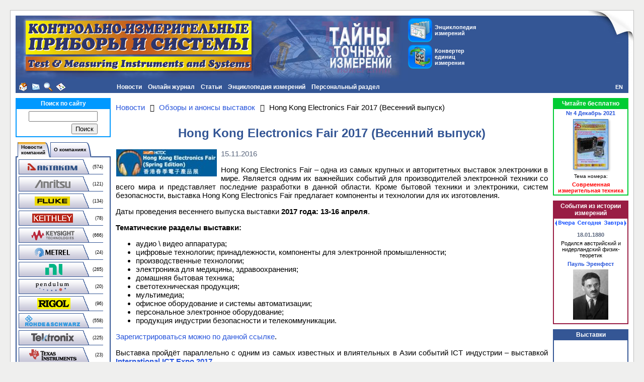

--- FILE ---
content_type: text/html; charset=UTF-8
request_url: https://www.kipis.ru/news/exhibitions/detail.php?ELEMENT_ID=3434018
body_size: 13370
content:
<!DOCTYPE HTML PUBLIC "-//W3C//DTD HTML 4.01 Transitional//EN" "http://www.w3.org/TR/html4/loose.dtd">
<!-- HEADER START -->
<html>
<head>
<title>Hong Kong Electronics Fair 2017 (Весенний выпуск) - КИПиС</title>
<meta name="viewport" content="width=device-width, initial-scale=1">
<meta http-equiv="Content-Type" content="text/html; charset=UTF-8" />
<meta name="robots" content="index, follow" />
<meta name="description" content="Hong Kong Electronics Fair 2017 (Весенний выпуск) - следите за анонсами отечественных и зарубежных выставок!" />
<link rel="canonical" href="https://www.kipis.ru/news/exhibitions/detail.php?ELEMENT_ID=3434018" />
<link href="/bitrix/css/main/font-awesome.min.css?155868944323748" type="text/css" rel="stylesheet"/>
<link href="/bitrix/templates/kipis_ru_default/components/bitrix/news.detail/kipis_ru_exhibitions/style.min.css?1580739733297" type="text/css" rel="stylesheet"/>
<link href="/bitrix/templates/kipis_ru_default/components/bitrix/menu/kipis_horiz_multi/style.min.css?17447382284541" type="text/css" rel="stylesheet" data-template-style="true"/>
<link href="/bitrix/components/bitrix/search.suggest.input/templates/.default/style.css?1558689536501" type="text/css" rel="stylesheet" data-template-style="true"/>
<link href="/bitrix/templates/kipis_ru_default/components/bitrix/catalog.section.list/kipis_ru_companies-news_list/style.min.css?1558689566712" type="text/css" rel="stylesheet" data-template-style="true"/>
<link href="/bitrix/templates/kipis_ru_default/components/bitrix/news.line/kipis_ru_about_comp_links/style.min.css?1558689566546" type="text/css" rel="stylesheet" data-template-style="true"/>
<link href="/bitrix/templates/kipis_ru_default/components/bitrix/breadcrumb/.default/style.min.css?1642751404348" type="text/css" rel="stylesheet" data-template-style="true"/>
<link href="/bitrix/templates/kipis_ru_default/components/bitrix/main.share/flat/style.min.css?17484600611283" type="text/css" rel="stylesheet" data-template-style="true"/>
<link href="/bitrix/templates/kipis_ru_default/components/bitrix/catalog.top/kipis_ru_top_issue/style.min.css?1586789024682" type="text/css" rel="stylesheet" data-template-style="true"/>
<link href="/bitrix/templates/kipis_ru_default/components/bitrix/system.pagenavigation/orange/style.min.css?1642598730157" type="text/css" rel="stylesheet" data-template-style="true"/>
<link href="/bitrix/templates/kipis_ru_default/components/bitrix/news.list/kipis_ru_history_date/style.min.css?16644629771810" type="text/css" rel="stylesheet" data-template-style="true"/>
<link href="/bitrix/templates/kipis_ru_default/styles.min.css?16430351781609" type="text/css" rel="stylesheet" data-template-style="true"/>
<link href="/bitrix/templates/kipis_ru_default/template_styles.css?174749604214748" type="text/css" rel="stylesheet" data-template-style="true"/>
<script>if(!window.BX)window.BX={};if(!window.BX.message)window.BX.message=function(mess){if(typeof mess==='object'){for(let i in mess) {BX.message[i]=mess[i];} return true;}};</script>
<script>(window.BX||top.BX).message({"JS_CORE_LOADING":"Загрузка...","JS_CORE_NO_DATA":"- Нет данных -","JS_CORE_WINDOW_CLOSE":"Закрыть","JS_CORE_WINDOW_EXPAND":"Развернуть","JS_CORE_WINDOW_NARROW":"Свернуть в окно","JS_CORE_WINDOW_SAVE":"Сохранить","JS_CORE_WINDOW_CANCEL":"Отменить","JS_CORE_WINDOW_CONTINUE":"Продолжить","JS_CORE_H":"ч","JS_CORE_M":"м","JS_CORE_S":"с","JSADM_AI_HIDE_EXTRA":"Скрыть лишние","JSADM_AI_ALL_NOTIF":"Показать все","JSADM_AUTH_REQ":"Требуется авторизация!","JS_CORE_WINDOW_AUTH":"Войти","JS_CORE_IMAGE_FULL":"Полный размер"});</script>

<script src="/bitrix/js/main/core/core.min.js?1768470982242882"></script>

<script>BX.Runtime.registerExtension({"name":"main.core","namespace":"BX","loaded":true});</script>
<script>BX.setJSList(["\/bitrix\/js\/main\/core\/core_ajax.js","\/bitrix\/js\/main\/core\/core_promise.js","\/bitrix\/js\/main\/polyfill\/promise\/js\/promise.js","\/bitrix\/js\/main\/loadext\/loadext.js","\/bitrix\/js\/main\/loadext\/extension.js","\/bitrix\/js\/main\/polyfill\/promise\/js\/promise.js","\/bitrix\/js\/main\/polyfill\/find\/js\/find.js","\/bitrix\/js\/main\/polyfill\/includes\/js\/includes.js","\/bitrix\/js\/main\/polyfill\/matches\/js\/matches.js","\/bitrix\/js\/ui\/polyfill\/closest\/js\/closest.js","\/bitrix\/js\/main\/polyfill\/fill\/main.polyfill.fill.js","\/bitrix\/js\/main\/polyfill\/find\/js\/find.js","\/bitrix\/js\/main\/polyfill\/matches\/js\/matches.js","\/bitrix\/js\/main\/polyfill\/core\/dist\/polyfill.bundle.js","\/bitrix\/js\/main\/core\/core.js","\/bitrix\/js\/main\/polyfill\/intersectionobserver\/js\/intersectionobserver.js","\/bitrix\/js\/main\/lazyload\/dist\/lazyload.bundle.js","\/bitrix\/js\/main\/polyfill\/core\/dist\/polyfill.bundle.js","\/bitrix\/js\/main\/parambag\/dist\/parambag.bundle.js"]);
</script>
<script>BX.Runtime.registerExtension({"name":"pull.protobuf","namespace":"BX","loaded":true});</script>
<script>BX.Runtime.registerExtension({"name":"rest.client","namespace":"window","loaded":true});</script>
<script>(window.BX||top.BX).message({"pull_server_enabled":"N","pull_config_timestamp":0,"shared_worker_allowed":"Y","pull_guest_mode":"N","pull_guest_user_id":0,"pull_worker_mtime":1747500853});(window.BX||top.BX).message({"PULL_OLD_REVISION":"Для продолжения корректной работы с сайтом необходимо перезагрузить страницу."});</script>
<script>BX.Runtime.registerExtension({"name":"pull.client","namespace":"BX","loaded":true});</script>
<script>BX.Runtime.registerExtension({"name":"pull","namespace":"window","loaded":true});</script>
<script>(window.BX||top.BX).message({"LANGUAGE_ID":"ru","FORMAT_DATE":"DD.MM.YYYY","FORMAT_DATETIME":"DD.MM.YYYY HH:MI:SS","COOKIE_PREFIX":"BITRIX_SM","SERVER_TZ_OFFSET":"10800","UTF_MODE":"Y","SITE_ID":"ki","SITE_DIR":"\/","USER_ID":"","SERVER_TIME":1768694413,"USER_TZ_OFFSET":0,"USER_TZ_AUTO":"Y","bitrix_sessid":"cfb3f539224d49484465d72ca9839ba6"});</script>


<script src="/bitrix/js/pull/protobuf/protobuf.js?1600246644274055"></script>
<script src="/bitrix/js/pull/protobuf/model.min.js?160024664414190"></script>
<script src="/bitrix/js/rest/client/rest.client.min.js?16016463229240"></script>
<script src="/bitrix/js/pull/client/pull.client.min.js?174750085549849"></script>
<script src="/bitrix/js/main/jquery/jquery-3.6.0.min.js?165815879289501"></script>
<script type='text/javascript'>window['recaptchaFreeOptions']={'size':'normal','theme':'light','badge':'bottomright','version':'','action':'','lang':'ru','key':'6Lcpu8MUAAAAACjymlJRP2nN6tqmStN9U0wRUWPx'};</script>
<script type="text/javascript">"use strict";!function(r,c){var l=l||{};l.form_submit;var i=r.recaptchaFreeOptions;l.loadApi=function(){if(!c.getElementById("recaptchaApi")){var e=c.createElement("script");e.async=!0,e.id="recaptchaApi",e.src="//www.google.com/recaptcha/api.js?onload=RecaptchafreeLoaded&render=explicit&hl="+i.lang,e.onerror=function(){console.error('Failed to load "www.google.com/recaptcha/api.js"')},c.getElementsByTagName("head")[0].appendChild(e)}return!0},l.loaded=function(){if(l.renderById=l.renderByIdAfterLoad,l.renderAll(),"invisible"===i.size){c.addEventListener("submit",function(e){if(e.target&&"FORM"===e.target.tagName){var t=e.target.querySelector("div.g-recaptcha").getAttribute("data-widget");grecaptcha.execute(t),l.form_submit=e.target,e.preventDefault()}},!1);for(var e=c.querySelectorAll(".grecaptcha-badge"),t=1;t<e.length;t++)e[t].style.display="none"}r.jQuery&&jQuery(c).ajaxComplete(function(){l.reset()}),void 0!==r.BX.addCustomEvent&&r.BX.addCustomEvent("onAjaxSuccess",function(){l.reset()})},l.renderAll=function(){for(var e=c.querySelectorAll("div.g-recaptcha"),t=0;t<e.length;t++)e[t].hasAttribute("data-widget")||l.renderById(e[t].getAttribute("id"))},l.renderByIdAfterLoad=function(e){var t=c.getElementById(e),a=grecaptcha.render(t,{sitekey:t.hasAttribute("data-sitekey")?t.getAttribute("data-sitekey"):i.key,theme:t.hasAttribute("data-theme")?t.getAttribute("data-theme"):i.theme,size:t.hasAttribute("data-size")?t.getAttribute("data-size"):i.size,callback:t.hasAttribute("data-callback")?t.getAttribute("data-callback"):i.callback,badge:t.hasAttribute("data-badge")?t.getAttribute("data-badge"):i.badge});t.setAttribute("data-widget",a)},l.reset=function(){l.renderAll();for(var e=c.querySelectorAll("div.g-recaptcha[data-widget]"),t=0;t<e.length;t++){var a=e[t].getAttribute("data-widget");r.grecaptcha&&grecaptcha.reset(a)}},l.submitForm=function(e){if(void 0!==l.form_submit){var t=c.createElement("INPUT");t.setAttribute("type","hidden"),t.name="g-recaptcha-response",t.value=e,l.form_submit.appendChild(t);for(var a=l.form_submit.elements,r=0;r<a.length;r++)if("submit"===a[r].getAttribute("type")){var i=c.createElement("INPUT");i.setAttribute("type","hidden"),i.name=a[r].name,i.value=a[r].value,l.form_submit.appendChild(i)}c.createElement("form").submit.call(l.form_submit)}},l.throttle=function(a,r,i){var n,d,c,l=null,o=0;i=i||{};function u(){o=!1===i.leading?0:(new Date).getTime(),l=null,c=a.apply(n,d),l||(n=d=null)}return function(){var e=(new Date).getTime();o||!1!==i.leading||(o=e);var t=r-(e-o);return n=this,d=arguments,t<=0||r<t?(l&&(clearTimeout(l),l=null),o=e,c=a.apply(n,d),l||(n=d=null)):l||!1===i.trailing||(l=setTimeout(u,t)),c}},l.replaceCaptchaBx=function(){var e=c.body.querySelectorAll("form img");l.renderAll();for(var t=0;t<e.length;t++){var a=e[t];if(/\/bitrix\/tools\/captcha\.php\?(captcha_code|captcha_sid)=[0-9a-z]+/i.test(a.src)&&(a.src="[data-uri]",a.removeAttribute("width"),a.removeAttribute("height"),a.style.display="none",!a.parentNode.querySelector(".g-recaptcha"))){var r="d_recaptcha_"+Math.floor(16777215*Math.random()).toString(16),i=c.createElement("div");i.id=r,i.className="g-recaptcha",a.parentNode.appendChild(i),l.renderById(r)}}var n=c.querySelectorAll('form input[name="captcha_word"]');for(t=0;t<n.length;t++){var d=n[t];"none"!==d.style.display&&(d.style.display="none"),d.value=""}},l.init=function(){l.renderById=l.loadApi,c.addEventListener("DOMContentLoaded",function(){l.renderAll(),l.replaceCaptchaBx();var t=l.throttle(l.replaceCaptchaBx,200),e=r.MutationObserver||r.WebKitMutationObserver||r.MozMutationObserver;e?new e(function(e){e.forEach(function(e){"childList"===e.type&&0<e.addedNodes.length&&"IFRAME"!==e.addedNodes[0].tagName&&t()})}).observe(c.body,{attributes:!1,characterData:!1,childList:!0,subtree:!0,attributeOldValue:!1,characterDataOldValue:!1}):c.addEventListener("DOMNodeInserted",function(e){t()})})},l.init(),r.Recaptchafree=l,r.RecaptchafreeLoaded=l.loaded,r.RecaptchafreeSubmitForm=l.submitForm}(window,document);</script>
<script>
					(function () {
						"use strict";

						var counter = function ()
						{
							var cookie = (function (name) {
								var parts = ("; " + document.cookie).split("; " + name + "=");
								if (parts.length == 2) {
									try {return JSON.parse(decodeURIComponent(parts.pop().split(";").shift()));}
									catch (e) {}
								}
							})("BITRIX_CONVERSION_CONTEXT_ki");

							if (cookie && cookie.EXPIRE >= BX.message("SERVER_TIME"))
								return;

							var request = new XMLHttpRequest();
							request.open("POST", "/bitrix/tools/conversion/ajax_counter.php", true);
							request.setRequestHeader("Content-type", "application/x-www-form-urlencoded");
							request.send(
								"SITE_ID="+encodeURIComponent("ki")+
								"&sessid="+encodeURIComponent(BX.bitrix_sessid())+
								"&HTTP_REFERER="+encodeURIComponent(document.referrer)
							);
						};

						if (window.frameRequestStart === true)
							BX.addCustomEvent("onFrameDataReceived", counter);
						else
							BX.ready(counter);
					})();
				</script>



<script src="/kipis.min.js?1643292048331"></script>
<script src="/bitrix/templates/kipis_ru_default/components/bitrix/menu/kipis_horiz_multi/script.min.js?1558689566379"></script>
<script src="/bitrix/components/bitrix/search.suggest.input/templates/.default/script.min.js?17475095737997"></script>
<script src="/bitrix/templates/kipis_ru_default/components/bitrix/advertising.banner/kipis_ru_banner/script.min.js?1634631353217"></script>
<script src="/bitrix/templates/kipis_ru_default/components/bitrix/news.list/kipis_ru_history_date/script.min.js?17474187382268"></script>

<!-- Google tag (gtag.js) -->
<script async src="https://www.googletagmanager.com/gtag/js?id=G-DB3FEWHZ7W"></script>
<script>
  window.dataLayer = window.dataLayer || [];
  function gtag(){dataLayer.push(arguments);}
  gtag('js', new Date());

  gtag('config', 'G-DB3FEWHZ7W');
</script>
<style>.amdrtsg2gf4h665c{display:none}.castBlockBanner {line-height: 38px;display: block;position:fixed;Top:0px;width:100%;background:#ffffff;height:39px;color:#ffffff;text-align:center;margin:auto; z-index: 3147483647;} </style></head>
<body>
<!-- Yandex.Metrika counter -->
<script type="text/javascript" >
   (function(m,e,t,r,i,k,a){m[i]=m[i]||function(){(m[i].a=m[i].a||[]).push(arguments)};
   m[i].l=1*new Date();k=e.createElement(t),a=e.getElementsByTagName(t)[0],k.async=1,k.src=r,a.parentNode.insertBefore(k,a)})
   (window, document, "script", "https://mc.yandex.ru/metrika/tag.js", "ym");

   ym(211679, "init", {
        clickmap:true,
        trackLinks:true,
        accurateTrackBounce:true,
        webvisor:true
   });
</script>
<noscript><div><img src="https://mc.yandex.ru/watch/211679" style="position:absolute; left:-9999px;" alt="" /></div></noscript>
<!-- /Yandex.Metrika counter -->
<!-- Rating Mail.ru counter -->
<script type="text/javascript">
var _tmr = window._tmr || (window._tmr = []);
_tmr.push({id: "102924", type: "pageView", start: (new Date()).getTime()});
(function (d, w, id) {
  if (d.getElementById(id)) return;
  var ts = d.createElement("script"); ts.type = "text/javascript"; ts.async = true; ts.id = id;
  ts.src = "https://top-fwz1.mail.ru/js/code.js";
  var f = function () {var s = d.getElementsByTagName("script")[0]; s.parentNode.insertBefore(ts, s);};
  if (w.opera == "[object Opera]") { d.addEventListener("DOMContentLoaded", f, false); } else { f(); }
})(document, window, "topmailru-code");
</script><noscript><div>
<img src="https://top-fwz1.mail.ru/counter?id=102924;js=na" style="border:0;position:absolute;left:-9999px;" alt="Top.Mail.Ru" />
</div></noscript>
<!-- //Rating Mail.ru counter -->
<!-- Top100 (Kraken) Counter -->
<script>
(function (w, d, c) {
	(w[c] = w[c] || []).push(function() {
		var options = {
			project: '151771'
		};
		try {
			w.top100Counter = new top100(options);
		} catch(e) { }
	});
	var n = d.getElementsByTagName("script")[0],
	s = d.createElement("script"),
	f = function () { n.parentNode.insertBefore(s, n); };
	s.type = "text/javascript";
	s.async = true;
	s.src =
		(d.location.protocol == "https:" ? "https:" : "http:") +
		"//st.top100.ru/top100/top100.js";
	if (w.opera == "[object Opera]") {
		d.addEventListener("DOMContentLoaded", f, false);
	} else { f(); }
})(window, document, "_top100q");
</script>
<noscript><img src="//counter.rambler.ru/top100.cnt?pid=151771"></noscript>
<!-- END Top100 (Kraken) Counter -->
<div id="panel"></div>
<div id="backgr">
<div id="page-container">
<table id="header" width="100%" cellpadding="0" cellspacing="0" border="0">
<tr valign="top">
<td id="header-logo" width="0%" align="left"><img src="/bitrix/templates/kipis_ru_default/images/kipis-top-1.jpg" alt="Онлайн журнал &quot;Контрольно-измерительные приборы и системы&quot;" title="Онлайн журнал &quot;Контрольно-измерительные приборы и системы&quot;"></td>
<td width="0%" class="img-cell"><img src="/bitrix/templates/kipis_ru_default/images/kipis-top-3.jpg" alt="Онлайн журнал &quot;Контрольно-измерительные приборы и системы&quot;" title="Онлайн журнал &quot;Контрольно-измерительные приборы и системы&quot;"></td>
<td id="header-buttons" width="90%" align="left">
<table border="0" cellspacing="0" cellpadding="0">
<tr>
<td><a class="button-top-encyclopedia" href="/info/" title="Энциклопедия измерений" style="margin-bottom:5px;"><div class="button-top-text">Энциклопедия измерений</div></a>
<a class="button-top-auc" href="/info/index.php#auc" title="Конвертер единиц измерения"><div class="button-top-text">Конвертер единиц измерения</div></a></td>
</tr>
</table>
</td>
<td width="0%" class="img-cell"><img src="/bitrix/templates/kipis_ru_default/images/kipis-top-4.jpg"></td>
</tr>
</table>
<table width="100%" cellpadding="0" cellspacing="0" border="0">
<tr>
<td width="10" class="margin-cell"></td>
<td width="0%" align="left" valign="middle" bgcolor="#345695" id="header-icons" nowrap><a class="header-icon icon-home" href="/" title="На главную страницу"></a><a class="header-icon icon-mail" href="mailto:editor@kipis.ru" title="Написать письмо"></a><a class="header-icon icon-search" href="/search/" title="Поиск"></a><a class="header-icon icon-sitemap" href="/map.php" title="Карта сайта"></a></td>
<td align="left" valign="top" bgcolor="#345695" id="header-menu">
<ul id="horizontal-multilevel-menu">


	
	
					<li><a href="/news/" class="root-item">Новости</a>
				<ul>
		
	
	

	
	
		
							<li><a href="/news/companies-news/">Новости компаний</a></li>
			
		
	
	

	
	
		
							<li class="item-selected"><a href="/news/exhibitions/">Выставки</a></li>
			
		
	
	

	
	
		
							<li><a href="/news/tech-regulations/">Технические регламенты</a></li>
			
		
	
	

	
	
		
							<li><a href="/news/site-news/">Новости сайта</a></li>
			
		
	
	

	
	
		
							<li><a href="/news/rss-export.php">Новости в формате RSS</a></li>
			
		
	
	

			</ul></li>	
	
					<li><a href="/magazine/" class="root-item">Онлайн журнал</a>
				<ul>
		
	
	

	
	
		
							<li><a href="/about/">О портале КИПиС</a></li>
			
		
	
	

	
	
		
							<li><a href="/archive/issue/">Архив номеров журнала КИПиС</a></li>
			
		
	
	

	
	
		
							<li><a href="/advert/">Реклама на портале</a></li>
			
		
	
	

			</ul></li>	
	
					<li><a href="/archive/articles/" class="root-item">Статьи</a>
				<ul>
		
	
	

	
	
		
							<li><a href="/books/authors/">Авторы</a></li>
			
		
	
	

	
	
		
							<li><a href="/archive/articles/index.php?SECTION_ID=707">Виртуальные приборы</a></li>
			
		
	
	

	
	
		
							<li><a href="/archive/articles/index.php?SECTION_ID=462">Из истории метрологии</a></li>
			
		
	
	

	
	
		
							<li><a href="/archive/articles/index.php?SECTION_ID=708">Измерения в технике связи</a></li>
			
		
	
	

	
	
		
							<li><a href="/archive/articles/index.php?SECTION_ID=376">Интервью</a></li>
			
		
	
	

	
	
		
							<li><a href="/archive/articles/index.php?SECTION_ID=1403">Конкурс</a></li>
			
		
	
	

	
	
		
							<li><a href="/archive/articles/index.php?SECTION_ID=559">Метрология</a></li>
			
		
	
	

	
	
		
							<li><a href="/archive/articles/index.php?SECTION_ID=1455">Новинки измерительной техники</a></li>
			
		
	
	

	
	
		
							<li><a href="/archive/articles/index.php?SECTION_ID=1435">Обзоры</a></li>
			
		
	
	

	
	
		
							<li><a href="/archive/articles/index.php?SECTION_ID=1319">Обзоры выставок</a></li>
			
		
	
	

	
	
		
							<li><a href="/archive/articles/index.php?SECTION_ID=703">Современная измерительная техника</a></li>
			
		
	
	

	
	
		
							<li><a href="/archive/articles/index.php?SECTION_ID=706">Схемотехника и ремонт</a></li>
			
		
	
	

	
	
		
							<li><a href="/archive/articles/index.php?SECTION_ID=1858">Юбилеи</a></li>
			
		
	
	

			</ul></li>	
	
					<li><a href="/info/" class="root-item">Энциклопедия измерений</a>
				<ul>
		
	
	

	
	
		
							<li><a href="/info/index.php?SECTION_ID=1481">Измерительные задачи</a></li>
			
		
	
	

	
	
					<li><a href="/info/index.php?SECTION_ID=1770" class="parent">Измерительные приборы</a>
				<ul>
		
	
	

	
	
		
							<li><a href="/info/index.php?SECTION_ID=1511">Анализаторы спектра</a></li>
			
		
	
	

	
	
		
							<li><a href="/info/index.php?SECTION_ID=1702">Анемометры</a></li>
			
		
	
	

	
	
		
							<li><a href="/info/index.php?SECTION_ID=1408">Генераторы сигналов</a></li>
			
		
	
	

	
	
		
							<li><a href="/info/index.php?SECTION_ID=1450">Измерение импеданса</a></li>
			
		
	
	

	
	
		
							<li><a href="/info/index.php?SECTION_ID=1443">Источники питания</a></li>
			
		
	
	

	
	
		
							<li><a href="/info/index.php?SECTION_ID=1419">Мультиметры</a></li>
			
		
	
	

	
	
		
							<li><a href="/info/index.php?SECTION_ID=1454">Неэлектрические величины</a></li>
			
		
	
	

	
	
		
							<li><a href="/info/index.php?SECTION_ID=1352">Осциллография</a></li>
			
		
	
	

	
	
		
							<li><a href="/info/index.php?SECTION_ID=1532">Тепловизоры</a></li>
			
		
	
	

			</ul></li>	
	
					<li><a href="/info/index.php?SECTION_ID=1772" class="parent">История, события, люди, организации</a>
				<ul>
		
	
	

	
	
		
							<li><a href="/info/index.php?SECTION_ID=1347">Люди</a></li>
			
		
	
	

	
	
		
							<li><a href="/info/index.php?SECTION_ID=1348">Организации</a></li>
			
		
	
	

	
	
		
							<li><a href="/info/index.php?SECTION_ID=1353">События</a></li>
			
		
	
	

			</ul></li>	
	
		
							<li><a href="/info/index.php?SECTION_ID=1442">Материалы</a></li>
			
		
	
	

	
	
		
							<li><a href="/info/index.php?SECTION_ID=1404">Метрология</a></li>
			
		
	
	

	
	
					<li><a href="/info/index.php?SECTION_ID=1758" class="parent">Нормативные документы</a>
				<ul>
		
	
	

	
	
		
							<li><a href="/info/index.php?SECTION_ID=1759">ГОСТы</a></li>
			
		
	
	

	
	
		
							<li><a href="/info/index.php?SECTION_ID=1761">Законы</a></li>
			
		
	
	

	
	
		
							<li><a href="/info/index.php?SECTION_ID=1766">Комментарии</a></li>
			
		
	
	

	
	
		
							<li><a href="/info/index.php?SECTION_ID=1760">Методики измерений</a></li>
			
		
	
	

	
	
		
							<li><a href="/info/index.php?SECTION_ID=1767">Положения</a></li>
			
		
	
	

	
	
		
							<li><a href="/info/index.php?SECTION_ID=1763">Постановления</a></li>
			
		
	
	

	
	
		
							<li><a href="/info/index.php?SECTION_ID=1765">Правила</a></li>
			
		
	
	

	
	
		
							<li><a href="/info/index.php?SECTION_ID=1762">Приказы</a></li>
			
		
	
	

	
	
		
							<li><a href="/info/index.php?SECTION_ID=1764">Указы</a></li>
			
		
	
	

	
	
		
							<li><a href="/info/index.php?SECTION_ID=1768">Прочее</a></li>
			
		
	
	

			</ul></li>	
	
					<li><a href="/info/index.php?SECTION_ID=1776" class="parent">Программное обеспечение, локальные сети</a>
				<ul>
		
	
	

	
	
		
							<li><a href="/info/index.php?SECTION_ID=1444">Локальные вычислительные сети</a></li>
			
		
	
	

	
	
		
							<li><a href="/info/index.php?SECTION_ID=1356">Программное обеспечение для измерительных приборов</a></li>
			
		
	
	

	
	
		
							<li><a href="/info/index.php?SECTION_ID=1441">Языки программирования, среды и фреймворки</a></li>
			
		
	
	

			</ul></li>	
	
					<li><a href="/info/index.php?SECTION_ID=1774" class="parent">Стандарты, интерфейсы</a>
				<ul>
		
	
	

	
	
		
							<li><a href="/info/index.php?SECTION_ID=1351">Интерфейсы</a></li>
			
		
	
	

	
	
		
							<li><a href="/info/index.php?SECTION_ID=1350">Стандарты</a></li>
			
		
	
	

			</ul></li>	
	
					<li><a href="/info/index.php?SECTION_ID=1773" class="parent">Схемотехнические решения</a>
				<ul>
		
	
	

	
	
		
							<li><a href="/info/index.php?SECTION_ID=1354">Аналого-цифровое преобразование</a></li>
			
		
	
	

	
	
		
							<li><a href="/info/index.php?SECTION_ID=1355">Цифро-аналоговое преобразование</a></li>
			
		
	
	

			</ul></li>	
	
					<li><a href="/info/index.php?SECTION_ID=1775" class="parent">Физические величины, единицы измерения</a>
				<ul>
		
	
	

	
	
		
							<li><a href="/info/index.php?SECTION_ID=1358">Единицы измерения</a></li>
			
		
	
	

	
	
		
							<li><a href="/info/index.php?SECTION_ID=1359">Физические величины</a></li>
			
		
	
	

			</ul></li>	
	
					<li><a href="/info/index.php?SECTION_ID=1426" class="parent">Физические основы приборостроения</a>
				<ul>
		
	
	

	
	
		
							<li><a href="/info/index.php?SECTION_ID=1439">Основные законы физики</a></li>
			
		
	
	

	
	
		
							<li><a href="/info/index.php?SECTION_ID=1357">Электроника, электротехника</a></li>
			
		
	
	

			</ul></li>	
	
					<li><a href="/info/index.php?SECTION_ID=1771" class="parent">Эталоны</a>
				<ul>
		
	
	

	
	
		
							<li><a href="/info/index.php?SECTION_ID=1349">Международные эталоны</a></li>
			
		
	
	

	
	
		
							<li><a href="/info/index.php?SECTION_ID=748">Эталонная база России</a></li>
			
		
	
	

			</ul></li>	
	
		
							<li><a href="http://www.eliks.ru/measuring/">Решения измерительных задач от ЭЛИКС</a></li>
			
		
	
	

	
	
		
							<li><a href="/info/links/">Полезные ссылки</a></li>
			
		
	
	

			</ul></li>	
	
					<li><a href="/personal/" class="root-item">Персональный раздел</a>
				<ul>
		
	
	

	
	
		
							<li><a href="" class="denied" title="Доступ запрещен">Настройки пользователя</a></li>
			
		
	
	

	
	
		
							<li><a href="/personal/subscribe/">Подписка на новости</a></li>
			
		
	
	

	
	
		
							<li><a href="/personal/cart/">Корзина</a></li>
			
		
	
	

	
	
		
							<li><a href="" class="denied" title="Доступ запрещен">Заказы</a></li>
			
		
	
	

	
	
		
							<li><a href="" class="denied" title="Доступ запрещен">Профили покупателя</a></li>
			
		
	
	

	</ul></li>
</ul>
<div class="menu-clear-left"></div>
</td>
<td width="0%" align="right" valign="middle" bgcolor="#345695" id="lang"><a href="http://www.tmi-s.com" title="English">EN</a></td>
<td width="10" class="margin-cell"></td>
</tr>
</table>
<div id="page-content">
<table id="content">
<tbody>
<tr>
<td class="left-column">
<div class="search-content-block">
	<div class="search-block-head">Поиск по сайту</div>
	<div class="content-block-body"><div class="search-form">
<form action="/search/">
	<table border="0" cellspacing="0" cellpadding="2" align="center">
		<tr>
			<td align="center"><script>
	BX.ready(function(){
		var input = BX("qplSKIW");
		if (input)
			new JsSuggest(input, 'pe:10,md5:,site:ki');
	});
</script>
<IFRAME
	style="width:0px; height:0px; border: 0px;"
	src="javascript:''"
	name="qplSKIW_div_frame"
	id="qplSKIW_div_frame"
></IFRAME><input
			size="15"
		name="q"
	id="qplSKIW"
	value=""
	class="search-suggest"
	type="text"
	autocomplete="off"
/>
</td>
		</tr>
		<tr>
			<td align="right"><input name="s" type="submit" value="Поиск" /></td>
		</tr>
	</table>
</form>
</div>
</div>
</div>
<div class="compnews-content-block">
<ul id="tabsblock">
	<li><div class="indent-left"></div></li>
	<li><a href="#news"><table border="0" cellpadding="0" cellspacing="0"><tr><td class="tab-left"></td><td class="tab-center" nowrap>Новости<br>компаний</td><td class="tab-right"></td></tr></table></a></li>
	<li><a href="#companies"><table border="0" cellpadding="0" cellspacing="0"><tr><td class="tab-left"></td><td class="tab-center" nowrap>О компаниях</td><td class="tab-right"></td></tr></table></a></li>
</ul>
<div id="news" class="tab-section"><div class="catalog-section-list">
<table cellspacing="0" id="compnews-section-list">
	<tr><td class="compnews-left-column"><a class="compnews-btn" href="/news/companies-news/index.php?company=730"><img border="0" src="/bitrix/templates/kipis_ru_default/components/bitrix/catalog.section.list/kipis_ru_companies-news_list/images/compnews-730.png" alt="Новости AKTAKOM" title="Новости AKTAKOM" /></a></td><td class="compnews-right-column">(574)</td></tr>
	<tr><td class="compnews-left-column"><a class="compnews-btn" href="/news/companies-news/index.php?company=665"><img border="0" src="/bitrix/templates/kipis_ru_default/components/bitrix/catalog.section.list/kipis_ru_companies-news_list/images/compnews-665.png" alt="Новости Anritsu" title="Новости Anritsu" /></a></td><td class="compnews-right-column">(121)</td></tr>
	<tr><td class="compnews-left-column"><a class="compnews-btn" href="/news/companies-news/index.php?company=288"><img border="0" src="/bitrix/templates/kipis_ru_default/components/bitrix/catalog.section.list/kipis_ru_companies-news_list/images/compnews-288.png" alt="Новости Fluke" title="Новости Fluke" /></a></td><td class="compnews-right-column">(134)</td></tr>
	<tr><td class="compnews-left-column"><a class="compnews-btn" href="/news/companies-news/index.php?company=292"><img border="0" src="/bitrix/templates/kipis_ru_default/components/bitrix/catalog.section.list/kipis_ru_companies-news_list/images/compnews-292.png" alt="Новости Keithley" title="Новости Keithley" /></a></td><td class="compnews-right-column">(78)</td></tr>
	<tr><td class="compnews-left-column"><a class="compnews-btn" href="/news/companies-news/index.php?company=289"><img border="0" src="/bitrix/templates/kipis_ru_default/components/bitrix/catalog.section.list/kipis_ru_companies-news_list/images/compnews-289.png" alt="Новости Keysight Technologies" title="Новости Keysight Technologies" /></a></td><td class="compnews-right-column">(666)</td></tr>
	<tr><td class="compnews-left-column"><a class="compnews-btn" href="/news/companies-news/index.php?company=305"><img border="0" src="/bitrix/templates/kipis_ru_default/components/bitrix/catalog.section.list/kipis_ru_companies-news_list/images/compnews-305.png" alt="Новости Metrel" title="Новости Metrel" /></a></td><td class="compnews-right-column">(24)</td></tr>
	<tr><td class="compnews-left-column"><a class="compnews-btn" href="/news/companies-news/index.php?company=294"><img border="0" src="/bitrix/templates/kipis_ru_default/components/bitrix/catalog.section.list/kipis_ru_companies-news_list/images/compnews-294.png" alt="Новости National Instruments" title="Новости National Instruments" /></a></td><td class="compnews-right-column">(265)</td></tr>
	<tr><td class="compnews-left-column"><a class="compnews-btn" href="/news/companies-news/index.php?company=293"><img border="0" src="/bitrix/templates/kipis_ru_default/components/bitrix/catalog.section.list/kipis_ru_companies-news_list/images/compnews-293.png" alt="Новости Pendulum" title="Новости Pendulum" /></a></td><td class="compnews-right-column">(20)</td></tr>
	<tr><td class="compnews-left-column"><a class="compnews-btn" href="/news/companies-news/index.php?company=291"><img border="0" src="/bitrix/templates/kipis_ru_default/components/bitrix/catalog.section.list/kipis_ru_companies-news_list/images/compnews-291.png" alt="Новости Rigol" title="Новости Rigol" /></a></td><td class="compnews-right-column">(96)</td></tr>
	<tr><td class="compnews-left-column"><a class="compnews-btn" href="/news/companies-news/index.php?company=290"><img border="0" src="/bitrix/templates/kipis_ru_default/components/bitrix/catalog.section.list/kipis_ru_companies-news_list/images/compnews-290.png" alt="Новости Rohde & Schwarz" title="Новости Rohde & Schwarz" /></a></td><td class="compnews-right-column">(558)</td></tr>
	<tr><td class="compnews-left-column"><a class="compnews-btn" href="/news/companies-news/index.php?company=287"><img border="0" src="/bitrix/templates/kipis_ru_default/components/bitrix/catalog.section.list/kipis_ru_companies-news_list/images/compnews-287.png" alt="Новости Tektronix" title="Новости Tektronix" /></a></td><td class="compnews-right-column">(225)</td></tr>
	<tr><td class="compnews-left-column"><a class="compnews-btn" href="/news/companies-news/index.php?company=666"><img border="0" src="/bitrix/templates/kipis_ru_default/components/bitrix/catalog.section.list/kipis_ru_companies-news_list/images/compnews-666.png" alt="Новости Texas Instruments" title="Новости Texas Instruments" /></a></td><td class="compnews-right-column">(23)</td></tr>
	<tr><td class="compnews-left-column"><a class="compnews-btn" href="/news/companies-news/index.php?company=667"><img border="0" src="/bitrix/templates/kipis_ru_default/components/bitrix/catalog.section.list/kipis_ru_companies-news_list/images/compnews-667.png" alt="Новости Yokogawa" title="Новости Yokogawa" /></a></td><td class="compnews-right-column">(132)</td></tr>
	<tr><td class="compnews-left-column"><a class="compnews-btn" href="/news/companies-news/index.php?company=1531"><img border="0" src="/bitrix/templates/kipis_ru_default/components/bitrix/catalog.section.list/kipis_ru_companies-news_list/images/compnews-1531.png" alt="Новости Росстандарта" title="Новости Росстандарта" /></a></td><td class="compnews-right-column">(154)</td></tr>
</table>
</div></div>
<div id="companies" class="tab-section"><div class="news-line">
<table cellspacing="0" id="about-comp-list">
	<tr><td><a href="/news/companies/index.php?COMPANY=11829" title="АКТАКОМ"><img border="0" src="/bitrix/templates/kipis_ru_default/components/bitrix/news.line/kipis_ru_about_comp_links/images/aboutcomp_11829.png" alt="АКТАКОМ" /></a></td></tr>
	<tr><td><a href="/news/companies/index.php?COMPANY=9898" title="Anritsu"><img border="0" src="/bitrix/templates/kipis_ru_default/components/bitrix/news.line/kipis_ru_about_comp_links/images/aboutcomp_9898.png" alt="Anritsu" /></a></td></tr>
	<tr><td><a href="/news/companies/index.php?COMPANY=4322" title="FLUKE"><img border="0" src="/bitrix/templates/kipis_ru_default/components/bitrix/news.line/kipis_ru_about_comp_links/images/aboutcomp_4322.png" alt="FLUKE" /></a></td></tr>
	<tr><td><a href="/news/companies/index.php?COMPANY=4348" title="Keithley Instruments"><img border="0" src="/bitrix/templates/kipis_ru_default/components/bitrix/news.line/kipis_ru_about_comp_links/images/aboutcomp_4348.png" alt="Keithley Instruments" /></a></td></tr>
	<tr><td><a href="/news/companies/index.php?COMPANY=4334" title="Keysight Technologies"><img border="0" src="/bitrix/templates/kipis_ru_default/components/bitrix/news.line/kipis_ru_about_comp_links/images/aboutcomp_4334.png" alt="Keysight Technologies" /></a></td></tr>
	<tr><td><a href="/news/companies/index.php?COMPANY=4282" title="METREL"><img border="0" src="/bitrix/templates/kipis_ru_default/components/bitrix/news.line/kipis_ru_about_comp_links/images/aboutcomp_4282.png" alt="METREL" /></a></td></tr>
	<tr><td><a href="/news/companies/index.php?COMPANY=4287" title="NI"><img border="0" src="/bitrix/templates/kipis_ru_default/components/bitrix/news.line/kipis_ru_about_comp_links/images/aboutcomp_4287.png" alt="NI" /></a></td></tr>
	<tr><td><a href="/news/companies/index.php?COMPANY=4316" title="RIGOL"><img border="0" src="/bitrix/templates/kipis_ru_default/components/bitrix/news.line/kipis_ru_about_comp_links/images/aboutcomp_4316.png" alt="RIGOL" /></a></td></tr>
	<tr><td><a href="/news/companies/index.php?COMPANY=4329" title="Rohde & Schwarz"><img border="0" src="/bitrix/templates/kipis_ru_default/components/bitrix/news.line/kipis_ru_about_comp_links/images/aboutcomp_4329.png" alt="Rohde & Schwarz" /></a></td></tr>
	<tr><td><a href="/news/companies/index.php?COMPANY=4350" title="Spectracom"><img border="0" src="/bitrix/templates/kipis_ru_default/components/bitrix/news.line/kipis_ru_about_comp_links/images/aboutcomp_4350.png" alt="Spectracom" /></a></td></tr>
	<tr><td><a href="/news/companies/index.php?COMPANY=4297" title="Tektronix"><img border="0" src="/bitrix/templates/kipis_ru_default/components/bitrix/news.line/kipis_ru_about_comp_links/images/aboutcomp_4297.png" alt="Tektronix" /></a></td></tr>
	<tr><td><a href="/news/companies/index.php?COMPANY=9896" title="Texas Instruments"><img border="0" src="/bitrix/templates/kipis_ru_default/components/bitrix/news.line/kipis_ru_about_comp_links/images/aboutcomp_9896.png" alt="Texas Instruments" /></a></td></tr>
	<tr><td><a href="/news/companies/index.php?COMPANY=9900" title="Yokogawa"><img border="0" src="/bitrix/templates/kipis_ru_default/components/bitrix/news.line/kipis_ru_about_comp_links/images/aboutcomp_9900.png" alt="Yokogawa" /></a></td></tr>
	<tr><td><a href="/news/companies/index.php?COMPANY=725537" title="Росстандарт"><img border="0" src="/bitrix/templates/kipis_ru_default/components/bitrix/news.line/kipis_ru_about_comp_links/images/aboutcomp_725537.png" alt="Росстандарт" /></a></td></tr>
</table>
</div>
</div>
</div>

<div class="auth-content-block">
<div class="auth-block-head">Авторизация</div>

<div class="content-block-body">

<form method="post" target="_top" action="/news/exhibitions/detail.php?login=yes&amp;ELEMENT_ID=3434018">
			<input type='hidden' name='backurl' value='/news/exhibitions/detail.php?ELEMENT_ID=3434018' />
			<input type="hidden" name="AUTH_FORM" value="Y" />
	<input type="hidden" name="TYPE" value="AUTH" />

	<table width="100%">
			<tr>
				<td colspan="2">
				Логин:<br />
				<input type="text" name="USER_LOGIN" maxlength="50" value="" size="17" /></td>
			</tr>
			<tr>
				<td colspan="2">
				Пароль:<br />
				<input type="password" name="USER_PASSWORD" maxlength="50" size="17" /></td>
			</tr>
					<tr>
				<td valign="top" align="left"><input type="checkbox" id="USER_REMEMBER" name="USER_REMEMBER" value="Y" /></td>
				<td align="left"><label for="USER_REMEMBER">Запомнить меня на этом компьютере</label></td>
			</tr>
					<tr>
				<td colspan="2"><input type="submit" name="Login" value="Войти" /></td>
			</tr>

			<tr>
				<td colspan="2"><noindex><a href="/auth/register.php?forgot_password=yes&amp;backurl=%2Fnews%2Fexhibitions%2Fdetail.php%3FELEMENT_ID%3D3434018" rel="nofollow">Забыли свой пароль?</a></noindex></td>
			</tr>
					<tr>
				<td colspan="2"><noindex><a href="/auth/register.php" rel="nofollow">Зарегистрироваться</a></noindex></td>
			</tr>
			</table>	
</form>

</div>
</div>

<div class="subscribe-content-block">
<div class="subscribe-block-head">Подписка на новости</div>
        
<div class="content-block-body"><div class="subscribe-form"  id="subscribe-form">
<!--'start_frame_cache_subscribe-form'-->	<form action="/personal/subscribe/subscr_edit.php">

			<label for="sf_RUB_ID_6">
			<input type="checkbox" name="sf_RUB_ID[]" id="sf_RUB_ID_6" value="6" checked /> Новости онлайн журнала КИПиС		</label><br />
	
		<table border="0" cellspacing="0" cellpadding="2" align="center">
			<tr>
				<td><input type="text" name="sf_EMAIL" size="20" value="" title="Введите ваш e-mail" /></td>
			</tr>
			<tr>
				<td align="right"><input type="submit" name="OK" value="Подписаться" /></td>
			</tr>
		</table>
	</form>
<!--'end_frame_cache_subscribe-form'--></div>
</div>
        </div>
        <div class="adver-content-block">
          <div class="adver-block-head">Информация</div>
        
          <div class="content-block-body" align="center"><!--'start_frame_cache_y0XwfU'--><span id="bnr_65"><a href="http://www.eliks.ru/brands/index.php?brand=19027"><img alt="АКТАКОМ - Измерительные приборы, виртуальные приборы, паяльное оборудование, промышленная мебель" title="АКТАКОМ - Измерительные приборы, виртуальные приборы, паяльное оборудование, промышленная мебель" src="/upload/bx/aab/aktakom_100_100.gif" width="100" height="100" style="border:0;" /></a></span>
<script type="text/javascript">
BX.ready(function(){
	const el = document.querySelector('#bnr_65 a');
	if(BX.type.isElementNode(el)){
		BX.bind(el, 'click', function(event){
			clickCount(event, 65, 'http://www.eliks.ru/brands/index.php?brand=19027', '/bitrix/templates/kipis_ru_default/components/bitrix/advertising.banner/kipis_ru_banner/ajax.php');
		});
	}
});
</script>
<!--'end_frame_cache_y0XwfU'--></div>
        </div>
</td>
<td class="main-column">
<table id="top_banner" align="center" cellspacing="0" cellpadding="0" border="0"><tr><td><!--'start_frame_cache_2DJmFo'--><!--'end_frame_cache_2DJmFo'--></td></tr></table>
        <div id="navigation"><div class="bx-breadcrumb" itemprop="https://schema.org/breadcrumb" itemscope itemtype="https://schema.org/BreadcrumbList">
			<div class="bx-breadcrumb-item" id="bx_breadcrumb_0" itemprop="itemListElement" itemscope itemtype="https://schema.org/ListItem">
				
				<a href="/news/" title="Новости" itemprop="item">
					<span itemprop="name">Новости</span>
				</a>
				<meta itemprop="position" content="1" />
			</div>
			<div class="bx-breadcrumb-item" id="bx_breadcrumb_1" itemprop="itemListElement" itemscope itemtype="https://schema.org/ListItem">
				<i class="fa fa-angle-right"></i>
				<a href="/news/exhibitions/" title="Обзоры и анонсы выставок" itemprop="item">
					<span itemprop="name">Обзоры и анонсы выставок</span>
				</a>
				<meta itemprop="position" content="2" />
			</div>
			<div class="bx-breadcrumb-item">
				<i class="fa fa-angle-right"></i>
				<span>Hong Kong Electronics Fair 2017 (Весенний выпуск)</span>
			</div><div style="clear:both"></div></div> </div>
      
        <h1>Hong Kong Electronics Fair 2017 (Весенний выпуск)</h1>
<!-- HEADER END --><div class="news-detail">
										<div class="news-detail-image"><img border="0" src="/upload/iblock/c08/HK_fair_Spring.jpg" width="200" height="54" alt="Hong Kong Electronics Fair 2017 (Весенний выпуск)"  title="Hong Kong Electronics Fair 2017 (Весенний выпуск)" /></div>
									<span class="news-date-time"><p>15.11.2016</p></span>
					Hong Kong Electronics Fair – одна из самых крупных и авторитетных выставок электроники в мире. Является одним их важнейших событий для производителей электронной техники со всего мира и представляет последние разработки в данной области. Кроме бытовой техники и электроники, систем безопасности, выставка Hong Kong Electronics Fair предлагает компоненты и технологии для их изготовления.
<p>
	 Даты проведения весеннего выпуска выставки <b>2017 года: 13-16 апреля</b>.
</p>
<p>
 <b>
	Тематические разделы выставки: </b>
</p>
<ul type="disc">
	<li>аудио \ видео аппаратура; </li>
	<li>цифровые технологии; принадлежности, компоненты для электронной промышленности; </li>
	<li>производственные технологии; </li>
	<li>электроника для медицины, здравоохранения; </li>
	<li>домашняя бытовая техника; </li>
	<li>светотехническая продукция; </li>
	<li>мультимедиа; </li>
	<li>офисное оборудование и системы автоматизации; </li>
	<li>персональное электронное оборудование; </li>
	<li>продукция индустрии безопасности и телекоммуникации. </li>
</ul>
<p>
 <a href="https://form.hktdc.com/UI_RegistrationSite/Registration/RegistrationForm.aspx?FORMID=1dbebb83-95a3-48f5-ad95-26666e8e5a08&BYPASS=YES&LANGID=1&URLEVENTNAME=Hong+Kong+Electronics+Fair+2017+(Spring&URLFORMNAME=Hong+Kong+Electronics+Fair+2017+(SE)&URLDATESCODE=00">Зарегистрироваться можно по данной ссылке</a>.
</p>
<p>
	 Выставка пройдёт параллельно с одним из самых известных и влиятельных в Азии событий ICT индустрии – выставкой<b> <a href="http://www.kipis.ru/news/exhibitions/detail.php?IBLOCK_ID=55&SECTION_ID=296&ELEMENT_ID=3434020">International ICT Expo 2017</a>.</b>
</p>
 <a href="http://www.hktdc.com/fair/hkelectronicsfairse-en/">Официальный сайт выставки</a> 		<div style="clear:both"></div>
	<br />
				Дата открытия:&nbsp;
					13.04.2017							<br />
			Дата закрытия:&nbsp;
					16.04.2017							<br />
			Место проведения:&nbsp;
					Гонконг, Hong Kong Convention and Exhibition Centre							<br />
			Организаторы:&nbsp;
					Hong Kong Trade Development Council							<br />
	</div>
<p><a href="/news/exhibitions/">Возврат к списку</a></p><!-- FOOTER START -->
	<span class="bx-share-label">Поделиться:</span><ul class="bx-share-social">
		<li class="bx-share-icon">
<a
	href="mailto:?subject=Hong+Kong+Electronics+Fair+2017+%28%D0%92%D0%B5%D1%81%D0%B5%D0%BD%D0%BD%D0%B8%D0%B9+%D0%B2%D1%8B%D0%BF%D1%83%D1%81%D0%BA%29&body=https%3A%2F%2Fwww.kipis.ru%2Fnews%2Fexhibitions%2Fdetail.php%3FELEMENT_ID%3D3434018"
	onclick="window.open(this.href,'','toolbar=0,status=0,width=600,height=400');return false;"
	target="_blank"
	style="background: #AAA"
	class="em"
	title="Электронная почта"
><i class="fa fa-envelope-o"></i></a>
</li><li class="bx-share-icon">
<a
	href="https://t.me/share/url?url=https%3A%2F%2Fwww.kipis.ru%2Fnews%2Fexhibitions%2Fdetail.php%3FELEMENT_ID%3D3434018&text=Hong+Kong+Electronics+Fair+2017+%28%D0%92%D0%B5%D1%81%D0%B5%D0%BD%D0%BD%D0%B8%D0%B9+%D0%B2%D1%8B%D0%BF%D1%83%D1%81%D0%BA%29"
	onclick="window.open(this.href,'','toolbar=0,status=0,width=600,height=400');return false;"
	target="_blank"
	class="tg"
	title="Telegram"
><i class="fa fa-telegram"></i></a>
</li><li class="bx-share-icon">
<a
	href="https://api.whatsapp.com/send?text=https%3A%2F%2Fwww.kipis.ru%2Fnews%2Fexhibitions%2Fdetail.php%3FELEMENT_ID%3D3434018"
	onclick="window.open(this.href,'','toolbar=0,status=0,width=600,height=400');return false;"
	target="_blank"
	style="background: #65bc54"
	class="wa"
	title="WhatsApp"
><i class="fa fa-whatsapp"></i></a>
</li><li class="bx-share-icon">
<a
	href="http://vkontakte.ru/share.php?url=https%3A%2F%2Fwww.kipis.ru%2Fnews%2Fexhibitions%2Fdetail.php%3FELEMENT_ID%3D3434018&title=Hong+Kong+Electronics+Fair+2017+%28%D0%92%D0%B5%D1%81%D0%B5%D0%BD%D0%BD%D0%B8%D0%B9+%D0%B2%D1%8B%D0%BF%D1%83%D1%81%D0%BA%29"
	onclick="window.open(this.href,'','toolbar=0,status=0,width=626,height=436');return false;"
	target="_blank"
	style="background: #446690"
	class="vk"
	title="ВКонтакте"
><i class="fa fa-vk"></i></a>
</li>	</ul>
	</td><td class="right-column">
<div class="issue-content-block">
	<div class="issue-block-head">Читайте бесплатно</div>
	<div class="content-block-body"><div class="catalog-top">
<table cellpadding="0" cellspacing="0" border="0" align="center">
			<tr valign="top">
							<td width="100%">
				<table cellpadding="0" cellspacing="0" border="0">
				<tr>
					<td valign="top" class="top-issue">
					<a href="/archive/issue/index.php?SECTION_ID=1879&amp;ELEMENT_ID=10839619">№&nbsp;4&nbsp;Декабрь&nbsp;2021<br><img class="cover-preview" border="0" src="/upload/iblock/5cf/u1onkwbge21ifayut5kvuhprcs90gc3c/Cover_2021_04.jpg" width="68" height="98" alt="КИПиС 2021 № 4" title="КИПиС 2021 № 4" /></a>
					</td>
				</tr>
				<tr>
					<td valign="top" class="top-issue-topic-head">Тема номера:</td>
				</tr>
				<tr>
					<td valign="top" class="top-issue-topic">Современная измерительная техника</td>
				</tr>
				</table>
			</td>
						</tr>
	</table>
</div></div>
	</div>
<div class="history-date-content-block">
	<div class="history-date-block-head">События из истории измерений</div>
	<div class="content-block-body"><table width="100%" border="0" cellpadding="0" cellspacing="0" class="history-date-change">
<tr>
<td align="left"><span id="historydateyesterday" class="date-btn yesterday" onclick="datechangesubmit(this.id, '/bitrix/templates/kipis_ru_default/components/bitrix/news.list/kipis_ru_history_date/ajax.php', 'Y');" title="Вчера"></span></td>
<td align="center"><span id="historydatetoday" class="date-btn today" onclick="datechangesubmit(this.id, '/bitrix/templates/kipis_ru_default/components/bitrix/news.list/kipis_ru_history_date/ajax.php', 'Y');" title="Сегодня"></span></td>
<td align="right"><span id="historydatetomorrow" class="date-btn tomorrow" onclick="datechangesubmit(this.id, '/bitrix/templates/kipis_ru_default/components/bitrix/news.list/kipis_ru_history_date/ajax.php', 'Y');" title="Завтра"></span></td>
</tr>
</table>
<div class="history-date-list">
	<div class="history-item">
			<div class="item-year">			18.01.1880</div>
				<div class="item-description">Родился австрийский и нидерландский физик-теоретик</div>
					<div class="item-name">
					<a href="/info/index.php?ELEMENT_ID=69988">Пауль Эренфест</a>
				</div>
				<div class="item-picture">
		<img class="item-preview-picture" src="/upload/iblock/1de/200px-Paul_Ehrenfest.jpg" width="70" height="100" alt="Пауль Эренфест" />
		</div>
		</div>
</div> </div>
	</div>
<div class="content-block">
	<!--<div class="block-head"></div>//-->

	<div><div class="adver-content-block">
          <div class="adver-block-head">Выставки</div>

          <div class="content-block-body" align="center"><!--'start_frame_cache_ALOAcH'--><!--'end_frame_cache_ALOAcH'--></div>
          <div class="content-block-body" align="center"><!--'start_frame_cache_Zg1Ab0'--><!--'end_frame_cache_Zg1Ab0'--></div>
          <div class="content-block-body" align="center"><!--'start_frame_cache_MoecjV'--><!--'end_frame_cache_MoecjV'--></div>
          <div class="content-block-body" align="center"><!--'start_frame_cache_vhh5NV'--><!--'end_frame_cache_vhh5NV'--></div>
          <div class="content-block-body" align="center"><!--'start_frame_cache_SyEEG1'--><!--'end_frame_cache_SyEEG1'--></div>
          <div class="content-block-body" align="center"><!--'start_frame_cache_pVYwEG'--><!--'end_frame_cache_pVYwEG'--></div>
          <div class="content-block-body" align="center"><!--'start_frame_cache_uMP05O'--><!--'end_frame_cache_uMP05O'--></div>
          <div class="content-block-body" align="center"><!--'start_frame_cache_hG8wzQ'--><!--'end_frame_cache_hG8wzQ'--></div>
          <div class="content-block-body" align="center"><!--'start_frame_cache_bB3l5w'--><!--'end_frame_cache_bB3l5w'--></div>
          <div class="content-block-body" align="center"><!--'start_frame_cache_3edcRS'--><!--'end_frame_cache_3edcRS'--></div>
          <div class="content-block-body" align="center"><!--'start_frame_cache_d6Rxiu'--><!--'end_frame_cache_d6Rxiu'--></div>
          <div class="content-block-body" align="center"><!--'start_frame_cache_nR5jbp'--><!--'end_frame_cache_nR5jbp'--></div>
          <div class="content-block-body" align="center"><!--'start_frame_cache_juIq9Z'--><!--'end_frame_cache_juIq9Z'--></div>
        </div>
 </div>
	</div>
</td></tr>
</tbody>
</table>
<div id="footer-block">
<div id="bottom_banner"><!--'start_frame_cache_aNSweR'--><!--'end_frame_cache_aNSweR'--></div>
<font color="#345695">&copy;&nbsp;&quot;Контрольно-измерительные приборы и системы&quot; (&quot;КИПиС&quot;), 1996-2026. Все права защищены. <a href="/main/privacy_policy.php">Политика конфиденциальности</a></font>
</div>
</div>
</div>
</div>
<div class="amdrtsg2gf4h665c">Мы используем файлы 'cookie', чтобы обеспечить максимальное удобство пользователям.</div></body>
</html>
<!-- FOOTER END -->

--- FILE ---
content_type: text/css
request_url: https://www.kipis.ru/bitrix/templates/kipis_ru_default/components/bitrix/news.detail/kipis_ru_exhibitions/style.min.css?1580739733297
body_size: 204
content:
div.news-detail-image img{float:left;margin:0 8px 6px 1px}div.news-detail{text-align:justify}.news-date-time{color:#5A667D}@media screen and (max-width:640px){div.news-detail{text-align:left;position:relative}div.news-detail-image img{float:none;display:block;margin:0px auto 6px auto !important}}

--- FILE ---
content_type: text/css
request_url: https://www.kipis.ru/bitrix/templates/kipis_ru_default/components/bitrix/system.pagenavigation/orange/style.min.css?1642598730157
body_size: 140
content:
.system-nav-orange{color:#999;font-size:15px}.system-nav-orange .nav-current-page{color:white;background-color:rgb(255,153,0);font-weight:bold;padding:1px 0}